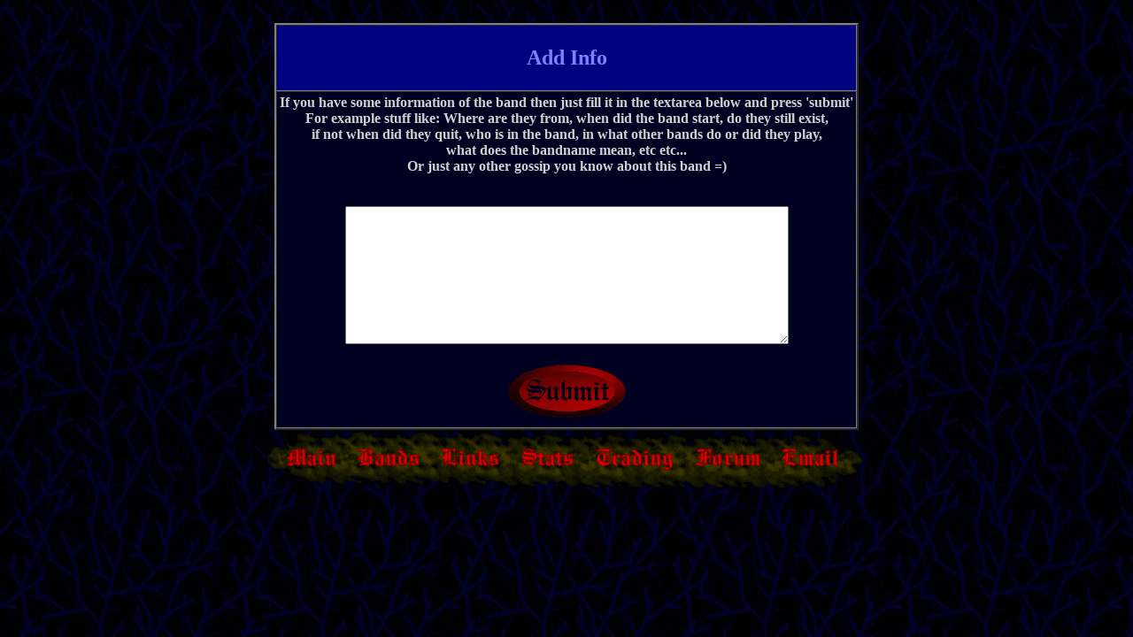

--- FILE ---
content_type: text/html; charset=UTF-8
request_url: http://www.zenial.nl/scripts/addinfo.php?band=trailoft
body_size: 1839
content:
<!DOCTYPE HTML>
<html>
  <title>
    Lost Souls Domain
  </title>
  <body text=#8080ff bgcolor=#000000 background="../backgrn2.jpg">
  <form method="get" action="wrtinfo.php">
    <center><br>
    <table border=2 cellspacing=0 cellpadding=3 bgcolor=#000020>
      <tr><th bgcolor=#000080><h2>Add Info
      <tr><td><center><b>
        <font color=#d0d0d0>If you have some information of the band then just fill it in the textarea below and press 'submit'<br>
        For example stuff like: Where are they from, when did the band start, do they still exist, <br>
        if not when did they quit, who is in the band, in what other bands do or did they play, <br>
        what does the bandname mean, etc etc...<br>
        Or just any other gossip you know about this band =)<br>
        </font><br><br>
        <input type="hidden" name="band" value="trailoft">
        </font><textarea name="info" cols="60" rows="10"></textarea><br><br>
        <input type=image src="../submit.gif" border=0>
    </table>
  </form>
  <img src="../bar.gif" usemap="#bar_map" border=0></center><br>
  <map name="bar_map">
    <area shape="rect" coords=12,13,84,50 alt="Main Page" href="http://www.zenial.nl">
    <area shape="rect" coords=92,13,180,50 alt="Bands Page" href="http://www.zenial.nl/bands.htm">
    <area shape="rect" coords=186,13,270,50 alt="Links" href="http://www.zenial.nl/links.htm">
    <area shape="rect" coords=275,13,355,50 alt="Statistics" href="http://www.zenial.nl/stats.htm">
    <area shape="rect" coords=361,13,465,50 alt="Trading list" href="http://www.zenial.nl/cdlist.htm">
    <area shape="rect" coords=472,13,565,50 alt="Forum" href="http://www.zenial.nl/forum">
    <area shape="rect" coords=572,13,650,50 alt="Email Zenial" href="http://www.zenial.nl/email.htm">
  </map>
  </body>
</html>
